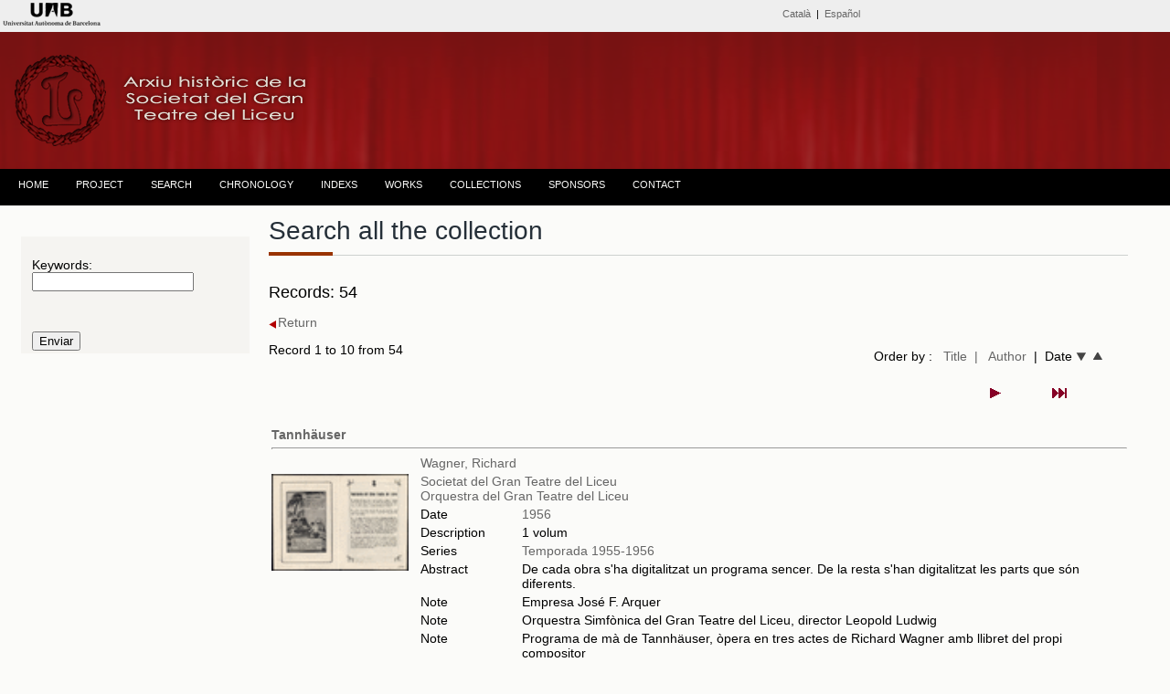

--- FILE ---
content_type: text/html; charset=UTF-8
request_url: https://www.bib.uab.cat/human/arxiusocietatliceu/publiques/eng/search.php?annus260=1956
body_size: 70347
content:



<!DOCTYPE html PUBLIC "-//W3C//DTD XHTML 1.0 Transitional//EN" "http://www.w3.org/TR/xhtml1/DTD/xhtml1-transitional.dtd">
<html xmlns="http://www.w3.org/1999/xhtml"><!-- InstanceBegin template="/Templates/plantillabaseeng.dwt.php" codeOutsideHTMLIsLocked="false" -->
<head>
<meta http-equiv="Content-Type" content="text/html; charset=utf-8" />
<!-- InstanceBeginEditable name="doctitle" -->
<title>Search. Historical Archive. Societat del Gran Teatre del Liceu</title>
  <script>
   // oculta/muestra el campo de fecha desde/hasta
		 function selectsearchtype(sel) {
      if (sel=="entre"){
           divC = document.getElementById("oculto");
           divC.style.display = "";
      }else{
           divC = document.getElementById("oculto");
		   divC.style.display="none";         
      }
}
		 </script>
<!-- InstanceEndEditable -->
<!-- InstanceBeginEditable name="head" -->
<!-- InstanceEndEditable -->
<script>
  (function(i,s,o,g,r,a,m){i['GoogleAnalyticsObject']=r;i[r]=i[r]||function(){
  (i[r].q=i[r].q||[]).push(arguments)},i[r].l=1*new Date();a=s.createElement(o),
  m=s.getElementsByTagName(o)[0];a.async=1;a.src=g;m.parentNode.insertBefore(a,m)
  })(window,document,'script','//www.google-analytics.com/analytics.js','ga');

  ga('create', 'UA-58327262-1', 'auto');
  ga('send', 'pageview');

</script>
<link href="../../css/estiloprincipal.css" rel="stylesheet" type="text/css" />
<link rel="stylesheet" href="../../css/menu.css" type="text/css" />
<link href='http://fonts.googleapis.com/css?family=Quattrocento+Sans:400,700&subset=latin,latin-ext' rel='stylesheet' type='text/css'>
<link rel="stylesheet" href="../../css/font-awesome.css" type="text/css" />
<link href='http://fonts.googleapis.com/css?family=Dosis:400,600,700&subset=latin,latin-ext' rel='stylesheet' type='text/css'>
<link href='http://fonts.googleapis.com/css?family=Lato:400,700,400italic' rel='stylesheet' type='text/css'>

<meta http-equiv="Content-Type" content="text/html; charset=utf-8" />
<meta name="dc.title" contents="Arxiu Històric de la Societat del Gran Teatre  del Liceu ">
<meta name="dc.contributors" contents="Nuria Gallart, Montserrat Gutierrez, Ana Lopo, Mercè Bausili, Ana Escañuela, Francesc  Cortés">
<META NAME="author" CONTENT="Biblioteca d'Humanitats. UAB" />
<META name="description" lang="ca" content="L'arxiu de la Societat del Gran Teatre del Liceu està format per un extens i riquissím corpus documental, que ens permet resseguir l’activitat del teatre pas a pas. Comprèn documents d’una variada tipologia, que abasten des del 1837 fins a l’actualitat.">
<meta name="description" lang="esp" contents="El Archivo de la Sociedad del Gran Teatro del Liceo está formado por un extenso y riquísimo corpus documental, que nos permite recorrer la actividad del Teatro paso a paso. Encontramos documentos de variada tipología, que van des del  1837 hasta la actualidad" />
<META name="keywords" content="arxiu de la societat del gran teatre del liceu, archivo de la sociedad del gran teatro del liceo, Liceu, Liceo, teatro liceo, teatre liceu, societat liceu, sociedad liceo, archivo, archive, escenografies, escenografias, partituras, partitures, opera, operas, operes, uab, UAB, teatro, teatre" />
<META name="Robots" CONTENT="all" />
<META name="Language" CONTENT="CA" />
<META name="Owner" CONTENT="anna.lopo@uab.cat" />
<META name="Copyright" CONTENT="Biblioteca d'Humanitats - UAB" />
<meta http-equiv="pragma" content="no-cache" />

</head>

<body><!-- Go to www.addthis.com/dashboard to customize your tools -->
<script type="text/javascript" src="//s7.addthis.com/js/300/addthis_widget.js#pubid=alopo" async="async"></script>
<div class="top"><div id="content"><!-- InstanceBeginEditable name="Editidiomas" -->
<table width="100%" border="0">
    <tr>
    <td width="22%" height="10" align="left" valign="middle"><span class="credits"><a href="http://www.uab.cat" target="_blank"><img src="../../images/liceu/logouabcap.fw.png" alt="Universitat Autònoma de Barcelona" /></a></span></td>
    <td width="1%">&nbsp;</td>
    <td width="51%" align="right" valign="middle"><span class="credits"><span class="cap"><a href="../liceuddd.php?&order=record" alt="Catalan version" title="Catalan version">Català</a>&nbsp; | &nbsp;<a href="../cas/busqueda.php?&order=record" alt="Spanish version" title="Spanish version" >Español</a>&nbsp;</span></span></td>
    <td width="14%" align="right" valign="middle"><!-- Go to www.addthis.com/dashboard to customize your tools -->
<div class="addthis_sharing_toolbox"></div></td>
    <td width="12%" align="right"></td>
  </tr>
</table><!-- InstanceEndEditable --></div>
  </div>

  <div class="header"><div class="logo">
<img src="../../images/liceu/logoliceup.fw.png" title="Arxiu històric de la Societat del Gran Teatre del Liceu" alt="Arxiu històric de la Societat del Gran Teatre del Liceu" /></div>
  </div><div class="menu"><table width="100%" border="0" align="center" cellpadding="0" cellspacing="0">
  <tr>
    <td><div id="menu">
      <ul>
           <!--[if lte IE 6]></td></tr></table></a><![endif]-->
        </li> <li class="nivel1"><a href="../indexeng.php" class="nivel1">HOME</a>
          <!--[if lte IE 6]></td></tr></table></a><![endif]-->
        </li>
        <li class="nivel1"><a href="#" class="nivel1">PROJECT</a>
          <!--[if lte IE 6]><a href="#" class="nivel1ie">Opción 2<table class="falsa"><tr><td><![endif]-->
          <ul>
             <li><a href="../eng/presentation.php">PRESENTATION</a></li>
             <li><a href="../eng/collection.php">THE COLLECTION</a></li>           
            <li><a href="../eng/about.php">ABOUT</a></li>
            <li><a href="../eng/publications.php">PUBLICATIONS AND RESEARCH PAPERS</a></li>
             <li><a href="../eng/creditseng.php">CREDITS</a></li>
            <li><a href="../eng/request.php">DOCUMENT REQUEST FORM</a></li>
          </ul>
          <!--[if lte IE 6]></td></tr></table></a><![endif]-->
        </li>
       <li class="nivel1"><a href="../eng/search.php?&order=record" class="nivel1">SEARCH</a>
          </li>
          
        <li class="nivel1"><a href="../eng/chronology.php" class="nivel1">CHRONOLOGY</a>
          <!--[if lte IE 6]></td></tr></table></a><![endif]--></li>
        <li class="nivel1"><a href="#" class="nivel1">INDEXS</a>
          <!--[if lte IE 6]><a href="#" class="nivel1ie">Opción 3<table class="falsa"><tr><td><![endif]-->
          <ul>
            <li><a href="../eng/indexseng.php">NAMES</a></li>
            <li><a href="../eng/subjects.php">SUBJECTS</a>
          <!--[if lte IE 6]></td></tr></table></a><![endif]-->
        </li>
          </ul>
        </li>
        
        </li><li class="nivel1"><a href="../eng/obreseng.php" class="nivel1">WORKS</a><!--[if lte IE 6]></td></tr></table></a><![endif]-->
        </li>
        <li class="nivel1"><a href="#" class="nivel1">COLLECTIONS</a>
          <!--[if lte IE 6]><a href="#" class="nivel1ie">Opción 4<table class="falsa"><tr><td><![endif]-->
          <ul>
            <li><a href="../eng/administration.php?&order=record">ADMINISTRATION</a></li>
            <li><a href="../eng/librettos.php?&order=record">LIBRETTOS</a></li>    
           <li><a href="../eng/management.php?&order=record">MANAGEMENT OF THE INSTITUTION</a></li>      
          <li><a href="../eng/masquerade.php">MASQUERADE BALLS</a></li>   
                         
            <li><a href="../eng/photographs.php">PHOTOGRAPHS</a></li>
            <li><a href="../eng/posters.php">POSTERS</a></li>
            <li><a href="../eng/programs.php?&order=record">PROGRAMS OF OPERA PERFORMANCES</a></li>
            <li><a href="../eng/scenographies.php?&order=record">SCENOGRAPHIES</a></li>
            <li><a href="../eng/scores.php?&order=record">SCORES</a></li>
            <li><a href="../eng/technical.php?&order=record">TECHNICAL DOCUMENTATION</a></li>
            </ul>
          <!--[if lte IE 6]></td></tr></table></a><![endif]-->
        </li>
         <li class="nivel1"><a href="../eng/sponsors.php" class="nivel1">SPONSORS</a>
          <!--[if lte IE 6]></td></tr></table></a><![endif]-->
        </li>
        <li class="nivel1"><a href="../eng/contact.php" class="nivel1">CONTACT</a>
          <!--[if lte IE 6]></td></tr></table></a><![endif]-->
        </li>
      </ul>
    </div></td>
  </tr>
</table></div>
 <div class="container">
 <!-- InstanceBeginEditable name="barraizquierda" -->
 <div class="sidebar1">
    </p><form id="form1" name="form1" method="get" action="search.php">
     <table width="100%" border="0" align="center" class="taulacerca">
       <tr>
         <td>&nbsp;</td>
         <td>&nbsp;</td>
       </tr>
       <tr>
         <td>&nbsp;</td>
         <td>Keywords:<br />
          <input type="text" name="pclau" id="pclau" /></td>
       </tr>
       <tr>
         <td>&nbsp;</td>
         <td></tr>
       <tr>
         <td>&nbsp;</td>
         <td>
           <div id="oculto" style="display:none;">
             <input name="any_final" type="text" id="any_final" size="10" maxlength="4"/>
             </div>
           
          </td>
       </tr>
       <tr>
         <td>&nbsp;</td>
         <td><input type="submit" name="button" id="button" value="Enviar" /></td>
       </tr>
     </table>
   </form>
   <!-- end .sidebar1 -->
 </div>
 <!-- InstanceEndEditable --><!-- InstanceBeginEditable name="lateralderecho" -->
 <div class="content">
   <h1 class="h1noespai">Search all the collection </span></h1>
  <span class="line" >
		    <span class="sub-line" ></span>
    </span><span class="negretagran">Records: 54  </h1>
    </span>&nbsp;<span class="negretagranvermella"> 
           
 </span>
   
   <p> 
    <a href="javascript:history.back()" target="_self"><img src="../../images/liceu/tornar.fw.png" alt="volver a la página anterior" title="volver a la página anterior"align="absmiddle" />Return</a>&nbsp;</p>
       <table width="98%" border="0" cellspacing="0" cellpadding="0">
     <tr>
       <td width="55%">Record 1 to 10 from 54        <p></p></td>
       <td width="45%" align="right">Order by :&nbsp;&nbsp;
       <a href="http://www.bib.uab.cat/human/arxiusocietatliceu/publiques/eng/search.php?annus260=1956&order=titol" target="_self"> Title</a>&nbsp;
       <a href="http://www.bib.uab.cat/human/arxiusocietatliceu/publiques/eng/search.php?annus260=1956&order=autor" target="_self">| &nbsp;&nbsp;Author</a>&nbsp;&nbsp;|&nbsp;&nbsp;Date <a href="http://www.bib.uab.cat/human/arxiusocietatliceu/publiques/eng/search.php?annus260=1956&order=datad" target="_self"><img src="../../images/liceu/fletxadown.fw.png" width="11" height="9" alt="fecha descendente" title="fecha descendente"/></a>&nbsp;&nbsp;<a href="http://www.bib.uab.cat/human/arxiusocietatliceu/publiques/eng/search.php?annus260=1956&order=data" target="_self"><img src="../../images/liceu/fletxaup.fw.png" width="11" height="9" alt="fecha ascendente" title="fecha ascendente" /></a>&nbsp;&nbsp;</td>
     </tr>
   </table>
   <br>
   <table width="175" border="0" align="right">
     <tr>
       <td></td>
       <td></td>
       <td>           <a href="?pageNum_Recordset1=1&totalRows_Recordset1=54&annus260=1956"><img src="../Next.gif" alt="Next page" title="Next page"/></a>
        </td>
       <td>           <a href="?pageNum_Recordset1=5&totalRows_Recordset1=54&annus260=1956"><img src="../Last.gif" alt="Last page" title="Last page"/></a>
        </td>
     </tr>
   </table> <p><br />
   </p>
   <p>
          <table width="100%" border="0" align="center">
      <tr>
         <td height="25" valign="middle"><a href="http://ddd.uab.cat/record/142155" alt="Accés a la digitalització" title="Accés a la digitalització" target="_blank" class="negreta">Tannhäuser</a>
           <hr size="1" class="liniamarro" /></td>
       </tr>
     </table>
  <table width="100%" border="0" align="center" class="tablallista">
    <tr>
      <td width="163" class="etiquetesform"></td>
      <td colspan="2" valign="middle" class="etiquetesform">      <a href="search.php?pclauau=Wagner, Richard">  Wagner, Richard</a>
        </td>
     
      </tr>
    <tr>
      <td width="163" rowspan="15" valign="top" class="etiquetesform"><a href="http://ddd.uab.cat/record/142155" target="_blank"><img src="https://ddd.uab.cat/pub/societatliceu/societatliceupro/1956/142155/42090-013-01@societatliceu.gif" alt="Tannhäuser" title="Tannhäuser"width="150" /></a></td>
      <td colspan="2" align="left" class="etiquetesform"><a href="search.php?pclauau=Wagner, Richard"></a>                                <a href="search.php?pclauau=-">                        			  
		    			  
			                                 <a href="search.php?pclauau=Societat del Gran Teatre del Liceu"> Societat del Gran Teatre del Liceu</a>
        <br>
                        <a href="search.php?pclauau=Orquestra del Gran Teatre del Liceu"> Orquestra del Gran Teatre del Liceu</a> <br />
                      </td>
      </tr>
    
    <tr>
      <td width="122" valign="top" class="etiquetesform">Date</td>
      <td width="894" valign="top" class="etiquetesform"><a href="search.php?annus260=1956">1956</a></td>
    </tr>
    <tr>
      <td valign="top" class="etiquetesform">Description</td>
      <td width="894" valign="top" class="etiquetesform">1 volum</td>
    </tr>  
    <tr>
      <td valign="top" class="etiquetesform">Series</td>
      <td valign="top" class="etiquetesform"><a href="search.php?col830=Temporada 1955-1956">Temporada 1955-1956</a></td>
    </tr>    
    <tr>
      <td valign="top" class="etiquetesform">Abstract</td>
      <td valign="top" class="etiquetesform">De cada obra s'ha digitalitzat un programa sencer. De la resta s'han digitalitzat les parts que són diferents.</td>
    </tr>   <tr>
       <td valign="top" class="etiquetesform">Note</td>
       <td valign="top" class="etiquetesform">Empresa José F. Arquer</td>
     </tr>
               <tr>
      <td valign="top" class="etiquetesform">Note</td>
      <td valign="top" class="etiquetesform">Orquestra Simfònica del Gran Teatre del Liceu, director Leopold Ludwig</td>
    </tr>    <tr>
      <td valign="top" class="etiquetesform">Note</td>
      <td valign="top" class="etiquetesform">
Programa de mà de Tannhäuser, òpera en tres actes de Richard Wagner amb llibret del propi compositor      </td>
    </tr>        <tr>
      <td valign="top" class="etiquetesform">Language</td>
      <td valign="top" class="etiquetesform">Spanish</td>
    </tr>    
        <tr>
                    <td valign="top" class="etiquetesform">Genre</td>
                    <td valign="top" class="etiquetesform">Opera</td>
                  </tr>    <tr>
      <td valign="top" class="etiquetesform">Descriptors</td>
      <td width="894" valign="top" class="etiquetesform"><a href="search.php?pclau=Programes de mà">Programes de mà</a>&nbsp;&nbsp;;&nbsp;&nbsp;<a href="search.php?pclau=Òpera">Òpera</a>&nbsp;                                                                </td>
    </tr>
    <tr>
      <td valign="top" class="etiquetesform">Collection</td>
      <td width="894" valign="top" class="etiquetesform"><a href="search.php?colddd980=societatliceupro">
              </a><a href="search.php?colddd980=societatliceupro">
            </a><a href="search.php?colddd980=societatliceupro">
            </a><a href="search.php?colddd980=societatliceupro">
            </a><a href="search.php?colddd980=societatliceupro">
            </a><a href="search.php?colddd980=societatliceupro">
            </a><a href="search.php?colddd980=societatliceupro">
       Programs
      </a><a href="search.php?colddd980=societatliceupro"> </a><a href="search.php?colddd980=societatliceupro">
            </a><a href="search.php?colddd980=societatliceupro">
            </a></td>
    </tr>
     <tr>
                   <td height="20" valign="middle" class="etiquetesform">Work details </td>
                   <td valign="middle"><a href="obresengvisual.php?idobra=148" title="Altres documents relacionats">Tannhäuser</a>                             
                                                        
                            </td>
                 </tr><tr>
      <td class="etiquetesform">&nbsp;</td>
      <td valign="top" class="etiquetesform">&nbsp;</td>
  
    </tr>
    <tr>
      <td class="etiquetesform">&nbsp;</td>
      <td width="122" valign="top" class="etiquetesform">&nbsp;</td>
     
    </tr>
  </table> <br><br>
       <table width="100%" border="0" align="center">
      <tr>
         <td height="25" valign="middle"><a href="http://ddd.uab.cat/record/142156" alt="Accés a la digitalització" title="Accés a la digitalització" target="_blank" class="negreta">Dido y Eneas ; Elektra</a>
           <hr size="1" class="liniamarro" /></td>
       </tr>
     </table>
  <table width="100%" border="0" align="center" class="tablallista">
    <tr>
      <td width="163" class="etiquetesform"></td>
      <td colspan="2" valign="middle" class="etiquetesform">      <a href="search.php?pclauau=Purcell, Henry">  Purcell, Henry</a>
        </td>
     
      </tr>
    <tr>
      <td width="163" rowspan="15" valign="top" class="etiquetesform"><a href="http://ddd.uab.cat/record/142156" target="_blank"><img src="https://ddd.uab.cat/pub/societatliceu/societatliceupro/1956/142156/42090-014-01@societatliceu.gif" alt="Dido y Eneas ; Elektra" title="Dido y Eneas ; Elektra"width="150" /></a></td>
      <td colspan="2" align="left" class="etiquetesform"><a href="search.php?pclauau=Purcell, Henry"></a><a href="search.php?pclauau=Strauss, Johann"> Strauss, Johann</a>
        
        <br>                                <a href="search.php?pclauau=-">                        			  
		    			  
			                                 <a href="search.php?pclauau=Societat del Gran Teatre del Liceu"> Societat del Gran Teatre del Liceu</a>
        <br>
                        <a href="search.php?pclauau=Orquestra del Gran Teatre del Liceu"> Orquestra del Gran Teatre del Liceu</a> <br />
                      </td>
      </tr>
    
    <tr>
      <td width="122" valign="top" class="etiquetesform">Date</td>
      <td width="894" valign="top" class="etiquetesform"><a href="search.php?annus260=1956">1956</a></td>
    </tr>
    <tr>
      <td valign="top" class="etiquetesform">Description</td>
      <td width="894" valign="top" class="etiquetesform">1 volum</td>
    </tr>  
    <tr>
      <td valign="top" class="etiquetesform">Series</td>
      <td valign="top" class="etiquetesform"><a href="search.php?col830=Temporada 1955-1956">Temporada 1955-1956</a></td>
    </tr>    
    <tr>
      <td valign="top" class="etiquetesform">Abstract</td>
      <td valign="top" class="etiquetesform">De cada obra s'ha digitalitzat un programa sencer. De la resta s'han digitalitzat les parts que són diferents.</td>
    </tr>   <tr>
       <td valign="top" class="etiquetesform">Note</td>
       <td valign="top" class="etiquetesform">Empresa José F. Arquer</td>
     </tr>
               <tr>
      <td valign="top" class="etiquetesform">Note</td>
      <td valign="top" class="etiquetesform">Orquestra Simfònica del Gran Teatre del Liceu</td>
    </tr>    <tr>
      <td valign="top" class="etiquetesform">Note</td>
      <td valign="top" class="etiquetesform">
Programa de mà de Dido y Eneas, òpera en tres actes de Henry Purcell amb llibret de Nahum Tate i Elektra, tragèdia en un acte de Richard Strauss amb llibret d'Hugo von Hofmannsthal      </td>
    </tr>        <tr>
      <td valign="top" class="etiquetesform">Language</td>
      <td valign="top" class="etiquetesform">Spanish</td>
    </tr>    
        <tr>
                    <td valign="top" class="etiquetesform">Genre</td>
                    <td valign="top" class="etiquetesform">Opera</td>
                  </tr>    <tr>
      <td valign="top" class="etiquetesform">Descriptors</td>
      <td width="894" valign="top" class="etiquetesform"><a href="search.php?pclau=Programes de mà">Programes de mà</a>&nbsp;&nbsp;;&nbsp;&nbsp;<a href="search.php?pclau=Òpera">Òpera</a>&nbsp;                                                                </td>
    </tr>
    <tr>
      <td valign="top" class="etiquetesform">Collection</td>
      <td width="894" valign="top" class="etiquetesform"><a href="search.php?colddd980=societatliceupro">
              </a><a href="search.php?colddd980=societatliceupro">
            </a><a href="search.php?colddd980=societatliceupro">
            </a><a href="search.php?colddd980=societatliceupro">
            </a><a href="search.php?colddd980=societatliceupro">
            </a><a href="search.php?colddd980=societatliceupro">
            </a><a href="search.php?colddd980=societatliceupro">
       Programs
      </a><a href="search.php?colddd980=societatliceupro"> </a><a href="search.php?colddd980=societatliceupro">
            </a><a href="search.php?colddd980=societatliceupro">
            </a></td>
    </tr>
     <tr>
                   <td height="20" valign="middle" class="etiquetesform">Work details </td>
                   <td valign="middle"><a href="obresengvisual.php?idobra=181" title="Altres documents relacionats">Dido and Aeneas</a>  ; &nbsp;<a href="obresengvisual.php?idobra=182" title="Altres documents relacionats">Elektra</a>                             
                                                        
                            </td>
                 </tr><tr>
      <td class="etiquetesform">&nbsp;</td>
      <td valign="top" class="etiquetesform">&nbsp;</td>
  
    </tr>
    <tr>
      <td class="etiquetesform">&nbsp;</td>
      <td width="122" valign="top" class="etiquetesform">&nbsp;</td>
     
    </tr>
  </table> <br><br>
       <table width="100%" border="0" align="center">
      <tr>
         <td height="25" valign="middle"><a href="http://ddd.uab.cat/record/142157" alt="Accés a la digitalització" title="Accés a la digitalització" target="_blank" class="negreta">Tiefland = Terra baixa</a>
           <hr size="1" class="liniamarro" /></td>
       </tr>
     </table>
  <table width="100%" border="0" align="center" class="tablallista">
    <tr>
      <td width="163" class="etiquetesform"></td>
      <td colspan="2" valign="middle" class="etiquetesform">      <a href="search.php?pclauau=D'Albert, Eugen">  D'Albert, Eugen</a>
        </td>
     
      </tr>
    <tr>
      <td width="163" rowspan="15" valign="top" class="etiquetesform"><a href="http://ddd.uab.cat/record/142157" target="_blank"><img src="https://ddd.uab.cat/pub/societatliceu/societatliceupro/1956/142157/42090-015-01@societatliceu.gif" alt="Tiefland = Terra baixa" title="Tiefland = Terra baixa"width="150" /></a></td>
      <td colspan="2" align="left" class="etiquetesform"><a href="search.php?pclauau=D'Albert, Eugen"></a><a href="search.php?pclauau=Lothar, Rudolph"> Lothar, Rudolph</a>
        
        <br>                <a href="search.php?pclauau=Loibner, Wilheilm">Loibner, Wilheilm</a><br>
                                <a href="search.php?pclauau=-">                        			  
		    			  
			                                 <a href="search.php?pclauau=Societat del Gran Teatre del Liceu"> Societat del Gran Teatre del Liceu</a>
        <br>
                        <a href="search.php?pclauau=Orquestra del Gran Teatre del Liceu"> Orquestra del Gran Teatre del Liceu</a> <br />
                      </td>
      </tr>
    
    <tr>
      <td width="122" valign="top" class="etiquetesform">Date</td>
      <td width="894" valign="top" class="etiquetesform"><a href="search.php?annus260=1956">1956</a></td>
    </tr>
    <tr>
      <td valign="top" class="etiquetesform">Description</td>
      <td width="894" valign="top" class="etiquetesform">1 volum</td>
    </tr>  
    <tr>
      <td valign="top" class="etiquetesform">Series</td>
      <td valign="top" class="etiquetesform"><a href="search.php?col830=Temporada 1955-1956">Temporada 1955-1956</a></td>
    </tr>    
    <tr>
      <td valign="top" class="etiquetesform">Abstract</td>
      <td valign="top" class="etiquetesform">De cada obra s'ha digitalitzat un programa sencer. De la resta s'han digitalitzat les parts que són diferents.</td>
    </tr>   <tr>
       <td valign="top" class="etiquetesform">Note</td>
       <td valign="top" class="etiquetesform">Empresa José F. Arquer</td>
     </tr>
               <tr>
      <td valign="top" class="etiquetesform">Note</td>
      <td valign="top" class="etiquetesform">Orquestra Simfònica del Gran Teatre del Liceu, director Wilhelm Loibner</td>
    </tr>    <tr>
      <td valign="top" class="etiquetesform">Note</td>
      <td valign="top" class="etiquetesform">
Òpera en un pròleg i dos actes d'Eugen d'Albert i llibret de Rudolph Lothar      </td>
    </tr>        <tr>
      <td valign="top" class="etiquetesform">Language</td>
      <td valign="top" class="etiquetesform">Spanish</td>
    </tr>    
        <tr>
                    <td valign="top" class="etiquetesform">Genre</td>
                    <td valign="top" class="etiquetesform">Opera</td>
                  </tr>    <tr>
      <td valign="top" class="etiquetesform">Descriptors</td>
      <td width="894" valign="top" class="etiquetesform"><a href="search.php?pclau=Programes de mà">Programes de mà</a>&nbsp;&nbsp;;&nbsp;&nbsp;<a href="search.php?pclau=Òpera">Òpera</a>&nbsp;                                                                </td>
    </tr>
    <tr>
      <td valign="top" class="etiquetesform">Collection</td>
      <td width="894" valign="top" class="etiquetesform"><a href="search.php?colddd980=societatliceupro">
              </a><a href="search.php?colddd980=societatliceupro">
            </a><a href="search.php?colddd980=societatliceupro">
            </a><a href="search.php?colddd980=societatliceupro">
            </a><a href="search.php?colddd980=societatliceupro">
            </a><a href="search.php?colddd980=societatliceupro">
            </a><a href="search.php?colddd980=societatliceupro">
       Programs
      </a><a href="search.php?colddd980=societatliceupro"> </a><a href="search.php?colddd980=societatliceupro">
            </a><a href="search.php?colddd980=societatliceupro">
            </a></td>
    </tr>
     <tr>
                   <td height="20" valign="middle" class="etiquetesform">Work details </td>
                   <td valign="middle"><a href="obresengvisual.php?idobra=151" title="Altres documents relacionats">Tiefland</a>                             
                                                        
                            </td>
                 </tr><tr>
      <td class="etiquetesform">&nbsp;</td>
      <td valign="top" class="etiquetesform">&nbsp;</td>
  
    </tr>
    <tr>
      <td class="etiquetesform">&nbsp;</td>
      <td width="122" valign="top" class="etiquetesform">&nbsp;</td>
     
    </tr>
  </table> <br><br>
       <table width="100%" border="0" align="center">
      <tr>
         <td height="25" valign="middle"><a href="http://ddd.uab.cat/record/142158" alt="Accés a la digitalització" title="Accés a la digitalització" target="_blank" class="negreta">Tristan e Isolda</a>
           <hr size="1" class="liniamarro" /></td>
       </tr>
     </table>
  <table width="100%" border="0" align="center" class="tablallista">
    <tr>
      <td width="163" class="etiquetesform"></td>
      <td colspan="2" valign="middle" class="etiquetesform">      <a href="search.php?pclauau=Wagner, Richard">  Wagner, Richard</a>
        </td>
     
      </tr>
    <tr>
      <td width="163" rowspan="15" valign="top" class="etiquetesform"><a href="http://ddd.uab.cat/record/142158" target="_blank"><img src="https://ddd.uab.cat/pub/societatliceu/societatliceupro/1956/142158/42090-016-01@societatliceu.gif" alt="Tristan e Isolda" title="Tristan e Isolda"width="150" /></a></td>
      <td colspan="2" align="left" class="etiquetesform"><a href="search.php?pclauau=Wagner, Richard"></a><a href="search.php?pclauau=Halasz, Laszlo"> Halasz, Laszlo</a>
        
        <br>                                <a href="search.php?pclauau=-">                        			  
		    			  
			                                 <a href="search.php?pclauau=Societat del Gran Teatre del Liceu"> Societat del Gran Teatre del Liceu</a>
        <br>
                        <a href="search.php?pclauau=Orquestra del Gran Teatre del Liceu"> Orquestra del Gran Teatre del Liceu</a> <br />
                      </td>
      </tr>
    
    <tr>
      <td width="122" valign="top" class="etiquetesform">Date</td>
      <td width="894" valign="top" class="etiquetesform"><a href="search.php?annus260=1956">1956</a></td>
    </tr>
    <tr>
      <td valign="top" class="etiquetesform">Description</td>
      <td width="894" valign="top" class="etiquetesform">1 volum</td>
    </tr>  
    <tr>
      <td valign="top" class="etiquetesform">Series</td>
      <td valign="top" class="etiquetesform"><a href="search.php?col830=Temporada 1955-1956">Temporada 1955-1956</a></td>
    </tr>    
    <tr>
      <td valign="top" class="etiquetesform">Abstract</td>
      <td valign="top" class="etiquetesform">De cada obra s'ha digitalitzat un programa sencer. De la resta s'han digitalitzat les parts que són diferents.</td>
    </tr>   <tr>
       <td valign="top" class="etiquetesform">Note</td>
       <td valign="top" class="etiquetesform">Empresa José F. Arquer</td>
     </tr>
               <tr>
      <td valign="top" class="etiquetesform">Note</td>
      <td valign="top" class="etiquetesform">Orquestra Simfònica del Gran Teatre del Liceu, director Laszlo Halasz</td>
    </tr>    <tr>
      <td valign="top" class="etiquetesform">Note</td>
      <td valign="top" class="etiquetesform">
Òpera en tres actes amb música i llibret de Richard Wagner      </td>
    </tr>        <tr>
      <td valign="top" class="etiquetesform">Language</td>
      <td valign="top" class="etiquetesform">Spanish</td>
    </tr>    
        <tr>
                    <td valign="top" class="etiquetesform">Genre</td>
                    <td valign="top" class="etiquetesform">Opera</td>
                  </tr>    <tr>
      <td valign="top" class="etiquetesform">Descriptors</td>
      <td width="894" valign="top" class="etiquetesform"><a href="search.php?pclau=Programes de mà">Programes de mà</a>&nbsp;&nbsp;;&nbsp;&nbsp;<a href="search.php?pclau=Òpera">Òpera</a>&nbsp;                                                                </td>
    </tr>
    <tr>
      <td valign="top" class="etiquetesform">Collection</td>
      <td width="894" valign="top" class="etiquetesform"><a href="search.php?colddd980=societatliceupro">
              </a><a href="search.php?colddd980=societatliceupro">
            </a><a href="search.php?colddd980=societatliceupro">
            </a><a href="search.php?colddd980=societatliceupro">
            </a><a href="search.php?colddd980=societatliceupro">
            </a><a href="search.php?colddd980=societatliceupro">
            </a><a href="search.php?colddd980=societatliceupro">
       Programs
      </a><a href="search.php?colddd980=societatliceupro"> </a><a href="search.php?colddd980=societatliceupro">
            </a><a href="search.php?colddd980=societatliceupro">
            </a></td>
    </tr>
     <tr>
                   <td height="20" valign="middle" class="etiquetesform">Work details </td>
                   <td valign="middle"><a href="obresengvisual.php?idobra=154" title="Altres documents relacionats">Tristan und Isolde</a>                             
                                                        
                            </td>
                 </tr><tr>
      <td class="etiquetesform">&nbsp;</td>
      <td valign="top" class="etiquetesform">&nbsp;</td>
  
    </tr>
    <tr>
      <td class="etiquetesform">&nbsp;</td>
      <td width="122" valign="top" class="etiquetesform">&nbsp;</td>
     
    </tr>
  </table> <br><br>
       <table width="100%" border="0" align="center">
      <tr>
         <td height="25" valign="middle"><a href="http://ddd.uab.cat/record/142159" alt="Accés a la digitalització" title="Accés a la digitalització" target="_blank" class="negreta">Sanson y Dalila</a>
           <hr size="1" class="liniamarro" /></td>
       </tr>
     </table>
  <table width="100%" border="0" align="center" class="tablallista">
    <tr>
      <td width="163" class="etiquetesform"></td>
      <td colspan="2" valign="middle" class="etiquetesform">      <a href="search.php?pclauau=Saint-Saëns, Camille">  Saint-Saëns, Camille</a>
        </td>
     
      </tr>
    <tr>
      <td width="163" rowspan="15" valign="top" class="etiquetesform"><a href="http://ddd.uab.cat/record/142159" target="_blank"><img src="https://ddd.uab.cat/pub/societatliceu/societatliceupro/1956/142159/42090-017-01@societatliceu.gif" alt="Sanson y Dalila" title="Sanson y Dalila"width="150" /></a></td>
      <td colspan="2" align="left" class="etiquetesform"><a href="search.php?pclauau=Saint-Saëns, Camille"></a><a href="search.php?pclauau=Lemaire, Ferdinand"> Lemaire, Ferdinand</a>
        
        <br>                <a href="search.php?pclauau=Halasz, Laszlo">Halasz, Laszlo</a><br>
                                <a href="search.php?pclauau=-">                        			  
		    			  
			                                 <a href="search.php?pclauau=Societat del Gran Teatre del Liceu"> Societat del Gran Teatre del Liceu</a>
        <br>
                        <a href="search.php?pclauau=Orquestra del Gran Teatre del Liceu"> Orquestra del Gran Teatre del Liceu</a> <br />
                      </td>
      </tr>
    
    <tr>
      <td width="122" valign="top" class="etiquetesform">Date</td>
      <td width="894" valign="top" class="etiquetesform"><a href="search.php?annus260=1956">1956</a></td>
    </tr>
    <tr>
      <td valign="top" class="etiquetesform">Description</td>
      <td width="894" valign="top" class="etiquetesform">1 volum</td>
    </tr>  
    <tr>
      <td valign="top" class="etiquetesform">Series</td>
      <td valign="top" class="etiquetesform"><a href="search.php?col830=Temporada 1955-1956">Temporada 1955-1956</a></td>
    </tr>    
    <tr>
      <td valign="top" class="etiquetesform">Abstract</td>
      <td valign="top" class="etiquetesform">De cada obra s'ha digitalitzat un programa sencer. De la resta s'han digitalitzat les parts que són diferents.</td>
    </tr>   <tr>
       <td valign="top" class="etiquetesform">Note</td>
       <td valign="top" class="etiquetesform">Empresa José F. Arquer</td>
     </tr>
               <tr>
      <td valign="top" class="etiquetesform">Note</td>
      <td valign="top" class="etiquetesform">Orquestra Simfònica del Gran Teatre del Liceu, director Laszlo Halasz</td>
    </tr>    <tr>
      <td valign="top" class="etiquetesform">Note</td>
      <td valign="top" class="etiquetesform">
Òpera en tres actes i quatre escenes de Camille Saint-Saëns i llibret de Ferdinand Lemaire      </td>
    </tr>        <tr>
      <td valign="top" class="etiquetesform">Language</td>
      <td valign="top" class="etiquetesform">Spanish</td>
    </tr>    
        <tr>
                    <td valign="top" class="etiquetesform">Genre</td>
                    <td valign="top" class="etiquetesform">Opera</td>
                  </tr>    <tr>
      <td valign="top" class="etiquetesform">Descriptors</td>
      <td width="894" valign="top" class="etiquetesform"><a href="search.php?pclau=Programes de mà">Programes de mà</a>&nbsp;&nbsp;;&nbsp;&nbsp;<a href="search.php?pclau=Òpera">Òpera</a>&nbsp;                                                                </td>
    </tr>
    <tr>
      <td valign="top" class="etiquetesform">Collection</td>
      <td width="894" valign="top" class="etiquetesform"><a href="search.php?colddd980=societatliceupro">
              </a><a href="search.php?colddd980=societatliceupro">
            </a><a href="search.php?colddd980=societatliceupro">
            </a><a href="search.php?colddd980=societatliceupro">
            </a><a href="search.php?colddd980=societatliceupro">
            </a><a href="search.php?colddd980=societatliceupro">
            </a><a href="search.php?colddd980=societatliceupro">
       Programs
      </a><a href="search.php?colddd980=societatliceupro"> </a><a href="search.php?colddd980=societatliceupro">
            </a><a href="search.php?colddd980=societatliceupro">
            </a></td>
    </tr>
     <tr>
                   <td height="20" valign="middle" class="etiquetesform">Work details </td>
                   <td valign="middle"><a href="obresengvisual.php?idobra=138" title="Altres documents relacionats">Samson et Dalila</a>                             
                                                        
                            </td>
                 </tr><tr>
      <td class="etiquetesform">&nbsp;</td>
      <td valign="top" class="etiquetesform">&nbsp;</td>
  
    </tr>
    <tr>
      <td class="etiquetesform">&nbsp;</td>
      <td width="122" valign="top" class="etiquetesform">&nbsp;</td>
     
    </tr>
  </table> <br><br>
       <table width="100%" border="0" align="center">
      <tr>
         <td height="25" valign="middle"><a href="http://ddd.uab.cat/record/142160" alt="Accés a la digitalització" title="Accés a la digitalització" target="_blank" class="negreta">El rapto del serrallo</a>
           <hr size="1" class="liniamarro" /></td>
       </tr>
     </table>
  <table width="100%" border="0" align="center" class="tablallista">
    <tr>
      <td width="163" class="etiquetesform"></td>
      <td colspan="2" valign="middle" class="etiquetesform">      <a href="search.php?pclauau=Mozart, Wolfgang Amadeus">  Mozart, Wolfgang Amadeus</a>
        </td>
     
      </tr>
    <tr>
      <td width="163" rowspan="15" valign="top" class="etiquetesform"><a href="http://ddd.uab.cat/record/142160" target="_blank"><img src="https://ddd.uab.cat/pub/societatliceu/societatliceupro/1955/142160/42090-018-01@societatliceu.gif" alt="El rapto del serrallo" title="El rapto del serrallo"width="150" /></a></td>
      <td colspan="2" align="left" class="etiquetesform"><a href="search.php?pclauau=Mozart, Wolfgang Amadeus"></a><a href="search.php?pclauau=Loibner, Wilheilm"> Loibner, Wilheilm</a>
        
        <br>                                <a href="search.php?pclauau=-">                        			  
		    			  
			                                 <a href="search.php?pclauau=Societat del Gran Teatre del Liceu"> Societat del Gran Teatre del Liceu</a>
        <br>
                        <a href="search.php?pclauau=Orquestra del Gran Teatre del Liceu"> Orquestra del Gran Teatre del Liceu</a> <br />
                      </td>
      </tr>
    
    <tr>
      <td width="122" valign="top" class="etiquetesform">Date</td>
      <td width="894" valign="top" class="etiquetesform"><a href="search.php?annus260=1956">1956</a></td>
    </tr>
    <tr>
      <td valign="top" class="etiquetesform">Description</td>
      <td width="894" valign="top" class="etiquetesform">1 volum</td>
    </tr>  
    <tr>
      <td valign="top" class="etiquetesform">Series</td>
      <td valign="top" class="etiquetesform"><a href="search.php?col830=Temporada 1955-1956">Temporada 1955-1956</a></td>
    </tr>    
    <tr>
      <td valign="top" class="etiquetesform">Abstract</td>
      <td valign="top" class="etiquetesform">De cada obra s'ha digitalitzat un programa sencer. De la resta s'han digitalitzat les parts que són diferents.</td>
    </tr>   <tr>
       <td valign="top" class="etiquetesform">Note</td>
       <td valign="top" class="etiquetesform">Empresa José F. Arquer</td>
     </tr>
               <tr>
      <td valign="top" class="etiquetesform">Note</td>
      <td valign="top" class="etiquetesform">Orquestra Simfònica del Gran Teatre del Liceu, director Wilhelm Loibner</td>
    </tr>    <tr>
      <td valign="top" class="etiquetesform">Note</td>
      <td valign="top" class="etiquetesform">
Òpera en tres actes de Wolfgang Amadeus Mozart amb llibret de Christoph Friedrich Bretzner      </td>
    </tr>        <tr>
      <td valign="top" class="etiquetesform">Language</td>
      <td valign="top" class="etiquetesform">Spanish</td>
    </tr>    
        <tr>
                    <td valign="top" class="etiquetesform">Genre</td>
                    <td valign="top" class="etiquetesform">Opera</td>
                  </tr>    <tr>
      <td valign="top" class="etiquetesform">Descriptors</td>
      <td width="894" valign="top" class="etiquetesform"><a href="search.php?pclau=Programes de mà">Programes de mà</a>&nbsp;&nbsp;;&nbsp;&nbsp;<a href="search.php?pclau=Òpera">Òpera</a>&nbsp;                                                                </td>
    </tr>
    <tr>
      <td valign="top" class="etiquetesform">Collection</td>
      <td width="894" valign="top" class="etiquetesform"><a href="search.php?colddd980=societatliceupro">
              </a><a href="search.php?colddd980=societatliceupro">
            </a><a href="search.php?colddd980=societatliceupro">
            </a><a href="search.php?colddd980=societatliceupro">
            </a><a href="search.php?colddd980=societatliceupro">
            </a><a href="search.php?colddd980=societatliceupro">
            </a><a href="search.php?colddd980=societatliceupro">
       Programs
      </a><a href="search.php?colddd980=societatliceupro"> </a><a href="search.php?colddd980=societatliceupro">
            </a><a href="search.php?colddd980=societatliceupro">
            </a></td>
    </tr>
     <tr>
                   <td height="20" valign="middle" class="etiquetesform">Work details </td>
                   <td valign="middle"><a href="obresengvisual.php?idobra=31" title="Altres documents relacionats">Die Entführung aus dem Serail</a>                             
                                                        
                            </td>
                 </tr><tr>
      <td class="etiquetesform">&nbsp;</td>
      <td valign="top" class="etiquetesform">&nbsp;</td>
  
    </tr>
    <tr>
      <td class="etiquetesform">&nbsp;</td>
      <td width="122" valign="top" class="etiquetesform">&nbsp;</td>
     
    </tr>
  </table> <br><br>
       <table width="100%" border="0" align="center">
      <tr>
         <td height="25" valign="middle"><a href="http://ddd.uab.cat/record/142161" alt="Accés a la digitalització" title="Accés a la digitalització" target="_blank" class="negreta">Wolfgang A. Mozart</a>
           <hr size="1" class="liniamarro" /></td>
       </tr>
     </table>
  <table width="100%" border="0" align="center" class="tablallista">
    <tr>
      <td width="163" class="etiquetesform"></td>
      <td colspan="2" valign="middle" class="etiquetesform">      <a href="search.php?pclauau=Mozart, Wolfgang Amadeus">  Mozart, Wolfgang Amadeus</a>
        </td>
     
      </tr>
    <tr>
      <td width="163" rowspan="15" valign="top" class="etiquetesform"><a href="http://ddd.uab.cat/record/142161" target="_blank"><img src="https://ddd.uab.cat/pub/societatliceu/societatliceupro/1955/142161/42090-019@societatliceu.gif" alt="Wolfgang A. Mozart" title="Wolfgang A. Mozart"width="150" /></a></td>
      <td colspan="2" align="left" class="etiquetesform"><a href="search.php?pclauau=Mozart, Wolfgang Amadeus"></a>                                <a href="search.php?pclauau=-">                        			  
		    			  
			                                 <a href="search.php?pclauau=Societat del Gran Teatre del Liceu"> Societat del Gran Teatre del Liceu</a>
        <br>
                              </td>
      </tr>
    
    <tr>
      <td width="122" valign="top" class="etiquetesform">Date</td>
      <td width="894" valign="top" class="etiquetesform"><a href="search.php?annus260=1956">1956</a></td>
    </tr>
    <tr>
      <td valign="top" class="etiquetesform">Description</td>
      <td width="894" valign="top" class="etiquetesform">1 volum</td>
    </tr>  
    <tr>
      <td valign="top" class="etiquetesform">Series</td>
      <td valign="top" class="etiquetesform"><a href="search.php?col830=Temporada 1955-1956">Temporada 1955-1956</a></td>
    </tr>    
    <tr>
      <td valign="top" class="etiquetesform">Abstract</td>
      <td valign="top" class="etiquetesform">De cada obra s'ha digitalitzat un programa sencer. De la resta s'han digitalitzat les parts que són diferents.</td>
    </tr>   <tr>
       <td valign="top" class="etiquetesform">Note</td>
       <td valign="top" class="etiquetesform">Empresa José F. Arquer</td>
     </tr>
                   <tr>
      <td valign="top" class="etiquetesform">Note</td>
      <td valign="top" class="etiquetesform">
Text monogràfic sobre Wolfgang Amadeus Mozart amb motiu del bicentenari del naixement del compositor      </td>
    </tr>        <tr>
      <td valign="top" class="etiquetesform">Language</td>
      <td valign="top" class="etiquetesform">Spanish</td>
    </tr>    
        <tr>
                    <td valign="top" class="etiquetesform">Genre</td>
                    <td valign="top" class="etiquetesform">Opera</td>
                  </tr>    <tr>
      <td valign="top" class="etiquetesform">Descriptors</td>
      <td width="894" valign="top" class="etiquetesform"><a href="search.php?pclau=Programes de mà">Programes de mà</a>&nbsp;&nbsp;                                                                </td>
    </tr>
    <tr>
      <td valign="top" class="etiquetesform">Collection</td>
      <td width="894" valign="top" class="etiquetesform"><a href="search.php?colddd980=societatliceupro">
              </a><a href="search.php?colddd980=societatliceupro">
            </a><a href="search.php?colddd980=societatliceupro">
            </a><a href="search.php?colddd980=societatliceupro">
            </a><a href="search.php?colddd980=societatliceupro">
            </a><a href="search.php?colddd980=societatliceupro">
            </a><a href="search.php?colddd980=societatliceupro">
       Programs
      </a><a href="search.php?colddd980=societatliceupro"> </a><a href="search.php?colddd980=societatliceupro">
            </a><a href="search.php?colddd980=societatliceupro">
            </a></td>
    </tr>
    <tr>
      <td class="etiquetesform">&nbsp;</td>
      <td valign="top" class="etiquetesform">&nbsp;</td>
  
    </tr>
    <tr>
      <td class="etiquetesform">&nbsp;</td>
      <td width="122" valign="top" class="etiquetesform">&nbsp;</td>
     
    </tr>
  </table> <br><br>
       <table width="100%" border="0" align="center">
      <tr>
         <td height="25" valign="middle"><a href="http://ddd.uab.cat/record/142173" alt="Accés a la digitalització" title="Accés a la digitalització" target="_blank" class="negreta">Gran Ballet del Marqués de Cuevas</a>
           <hr size="1" class="liniamarro" /></td>
       </tr>
     </table>
  <table width="100%" border="0" align="center" class="tablallista">
    <tr>
      <td width="163" class="etiquetesform"></td>
      <td colspan="2" valign="middle" class="etiquetesform">      <a href="search.php?pclauau=Girard, André">  Girard, André</a>
        </td>
     
      </tr>
    <tr>
      <td width="163" rowspan="15" valign="top" class="etiquetesform"><a href="http://ddd.uab.cat/record/142173" target="_blank"><img src="https://ddd.uab.cat/pub/societatliceu/societatliceupro/1956/142173/42190-001@societatliceu.gif" alt="Gran Ballet del Marqués de Cuevas" title="Gran Ballet del Marqués de Cuevas"width="150" /></a></td>
      <td colspan="2" align="left" class="etiquetesform"><a href="search.php?pclauau=Girard, André"></a><a href="search.php?pclauau=Cloëz, Gustave"> Cloëz, Gustave</a>
        
        <br>                <a href="search.php?pclauau=Arquer, José F.">Arquer, José F.</a><br>
                        <a href="search.php?pclauau=Taras, John"> Taras, John</a><br>
                        <a href="search.php?pclauau=Beriosoff, Nicholas">  Beriosoff, Nicholas</a><br>
                <a href="search.php?pclauau=Txaikovski, Piotr Ilitx">          Txaikovski, Piotr Ilitx</a><br>
                        <a href="search.php?pclauau=Petipa, Marius">  Petipa, Marius</a><br>
                <a href="search.php?pclauau=Serrette, François">  Serrette, François</a><br />
                <a href="search.php?pclauau=Skibine, George">  Skibine, George</a><br />
                <a href="search.php?pclauau=Pugni, Cesare">  Pugni, Cesare</a><br />
                <a href="search.php?pclauau=Dolin, Anton">  Dolin, Anton</a><br />
                              <a href="search.php?pclauau=Khatxaturian, Aram">  Khatxaturian, Aram</a><br />
                <a href="search.php?pclauau=Chopin, Frédéric">  Chopin, Frédéric</a><br />
                <a href="search.php?pclauau=Fokine, Michel">  Fokine, Michel</a><br />
        			  
		            <a href="search.php?pclauau=Minkus, Ludwig">  Minkus, Ludwig</a><br>
        			  
			          <a href="search.php?pclauau=Balanchine, George">  Balanchine, George</a><br>
                <a href="search.php?pclauau=Damase, Jean-Michel">  Damase, Jean-Michel</a><br>
                 <a href="search.php?pclauau=Goubé, Paul">  Goubé, Paul</a><br>
                <a href="search.php?pclauau=Strauss, Johann">  Strauss, Johann</a><br>
                <a href="search.php?pclauau=Massine, Léonide">  Massine, Léonide</a><br>
                                      <a href="search.php?pclauau=Societat del Gran Teatre del Liceu"> Societat del Gran Teatre del Liceu</a>
        <br>
                        <a href="search.php?pclauau=Compañía del Marqués de Cuevas"> Compañía del Marqués de Cuevas</a> <br />
                <a href="search.php?pclauau=Orquestra del Gran Teatre del Liceu"> Orquestra del Gran Teatre del Liceu</a> <br />
                      </td>
      </tr>
    
    <tr>
      <td width="122" valign="top" class="etiquetesform">Date</td>
      <td width="894" valign="top" class="etiquetesform"><a href="search.php?annus260=1956">1956</a></td>
    </tr>
    <tr>
      <td valign="top" class="etiquetesform">Description</td>
      <td width="894" valign="top" class="etiquetesform">1 volum</td>
    </tr>  
    <tr>
      <td valign="top" class="etiquetesform">Series</td>
      <td valign="top" class="etiquetesform"><a href="search.php?col830=Temporada de primavera 1956">Temporada de primavera 1956</a></td>
    </tr>    
    <tr>
      <td valign="top" class="etiquetesform">Abstract</td>
      <td valign="top" class="etiquetesform">De cada obra s'ha digitalitzat un programa sencer. De la resta s'han digitalitzat les parts que són diferents.</td>
    </tr>   <tr>
       <td valign="top" class="etiquetesform">Note</td>
       <td valign="top" class="etiquetesform">Empresa José F. Arquer</td>
     </tr>
               <tr>
      <td valign="top" class="etiquetesform">Note</td>
      <td valign="top" class="etiquetesform">Orquestra Simfònica del Gran Teatre del Liceu, directors André Girard i Gustave Cloez</td>
    </tr>    <tr>
      <td valign="top" class="etiquetesform">Note</td>
      <td valign="top" class="etiquetesform">
Programa de mà de presentació de la Compañía del Marqués de Cuevas que inclou el repertori i el programa de les primeres funcions, on es van representar les següents obres: La princesa Aurora, amb música de Txaikovski i coreografia inspirada en la de M. Petipa ; l'estrena de Idilio, amb música de François Serrette i coreografia de George Skibine ; Paso a cuatro, amb música de Cesare Pugni i coreografia d'Anton Dolin ; l'estrena de El Prisionero del Caucaso, amb música de Aram Khachaturian i coreografia de George Skibine ; Las Sílfides, amb música de Frédéric Chopin i coreografia de Michel Fokine ; Paso a tres, amb música de Ludwig Minkus i coreografia de George Balanchine ; l'estrena de El Príncipe del desierto, amb música de Jean-Michel Damase i coreogafia de Paul Goubé ; El bello Danubio, amb música de Johann Strauss i coreografia de Leónide Massine      </td>
    </tr>         <tr>
                    <td align="left" valign="top" class="etiquetesform">Note</td>
                    <td valign="top">Mestres de ballet: John Taras i Nicholas Beriosoff</td>
                  </tr>  <tr>
      <td valign="top" class="etiquetesform">Language</td>
      <td valign="top" class="etiquetesform">Spanish</td>
    </tr>    
        <tr>
                    <td valign="top" class="etiquetesform">Genre</td>
                    <td valign="top" class="etiquetesform">Ballet</td>
                  </tr>    <tr>
      <td valign="top" class="etiquetesform">Descriptors</td>
      <td width="894" valign="top" class="etiquetesform"><a href="search.php?pclau=Programes de mà">Programes de mà</a>&nbsp;&nbsp;;&nbsp;&nbsp;<a href="search.php?pclau=Ballet">Ballet</a>&nbsp;                                                                </td>
    </tr>
    <tr>
      <td valign="top" class="etiquetesform">Collection</td>
      <td width="894" valign="top" class="etiquetesform"><a href="search.php?colddd980=societatliceupro">
              </a><a href="search.php?colddd980=societatliceupro">
            </a><a href="search.php?colddd980=societatliceupro">
            </a><a href="search.php?colddd980=societatliceupro">
            </a><a href="search.php?colddd980=societatliceupro">
            </a><a href="search.php?colddd980=societatliceupro">
            </a><a href="search.php?colddd980=societatliceupro">
       Programs
      </a><a href="search.php?colddd980=societatliceupro"> </a><a href="search.php?colddd980=societatliceupro">
            </a><a href="search.php?colddd980=societatliceupro">
            </a></td>
    </tr>
     <tr>
                   <td height="20" valign="middle" class="etiquetesform">Work details </td>
                   <td valign="middle"><a href="obresengvisual.php?idobra=270" title="Altres documents relacionats">Idylle</a>  ; &nbsp;<a href="obresengvisual.php?idobra=249" title="Altres documents relacionats">Pas de quatre</a> ; &nbsp;<a href="obresengvisual.php?idobra=2529" title="Altres documents relacionats">Beau Danube</a>              ;&nbsp; <a href="obresengvisual.php?idobra=251" title="Altres documents relacionats">Les Sylphides</a>              
              ;&nbsp; <a href="obresengvisual.php?idobra=2508" title="Altres documents relacionats">Pas de trois</a>              ; &nbsp;<a href="obresengvisual.php?idobra=274" title="Altres documents relacionats">El Príncipe del desierto</a>              ; &nbsp;<a href="obresengvisual.php?idobra=269" title="Altres documents relacionats">El Prisionero del Cáucaso</a>              
                            </td>
                 </tr><tr>
      <td class="etiquetesform">&nbsp;</td>
      <td valign="top" class="etiquetesform">&nbsp;</td>
  
    </tr>
    <tr>
      <td class="etiquetesform">&nbsp;</td>
      <td width="122" valign="top" class="etiquetesform">&nbsp;</td>
     
    </tr>
  </table> <br><br>
       <table width="100%" border="0" align="center">
      <tr>
         <td height="25" valign="middle"><a href="http://ddd.uab.cat/record/142174" alt="Accés a la digitalització" title="Accés a la digitalització" target="_blank" class="negreta">L'Auca del Senyor Esteve</a>
           <hr size="1" class="liniamarro" /></td>
       </tr>
     </table>
  <table width="100%" border="0" align="center" class="tablallista">
    <tr>
      <td width="163" class="etiquetesform"></td>
      <td colspan="2" valign="middle" class="etiquetesform">      <a href="search.php?pclauau=Rusiñol i Prats, Santiago">  Rusiñol i Prats, Santiago</a>
        </td>
     
      </tr>
    <tr>
      <td width="163" rowspan="15" valign="top" class="etiquetesform"><a href="http://ddd.uab.cat/record/142174" target="_blank"><img src="https://ddd.uab.cat/pub/societatliceu/societatliceupro/1956/142174/42190-002-01@societatliceu.gif" alt="L'Auca del Senyor Esteve" title="L'Auca del Senyor Esteve"width="150" /></a></td>
      <td colspan="2" align="left" class="etiquetesform"><a href="search.php?pclauau=Rusiñol i Prats, Santiago"></a>                                <a href="search.php?pclauau=-">                        			  
		    			  
			                                 <a href="search.php?pclauau=Societat del Gran Teatre del Liceu"> Societat del Gran Teatre del Liceu</a>
        <br>
                        <a href="search.php?pclauau=Agrupació Dramàtica de Barcelona"> Agrupació Dramàtica de Barcelona</a> <br />
                      </td>
      </tr>
    
    <tr>
      <td width="122" valign="top" class="etiquetesform">Date</td>
      <td width="894" valign="top" class="etiquetesform"><a href="search.php?annus260=1956">1956</a></td>
    </tr>
    <tr>
      <td valign="top" class="etiquetesform">Description</td>
      <td width="894" valign="top" class="etiquetesform">1 volum</td>
    </tr>  
       
    <tr>
      <td valign="top" class="etiquetesform">Abstract</td>
      <td valign="top" class="etiquetesform">De cada obra s'ha digitalitzat un programa sencer. De la resta s'han digitalitzat les parts que són diferents.</td>
    </tr>   <tr>
       <td valign="top" class="etiquetesform">Note</td>
       <td valign="top" class="etiquetesform">Empresa José F. Arquer</td>
     </tr>
                   <tr>
      <td valign="top" class="etiquetesform">Note</td>
      <td valign="top" class="etiquetesform">
Programa de l'homenatge al XXV aniversari de la mort de l'escriptor i dramaturg català Santiago Rusiñol, amb la representació de l'adaptació teatral de la seva obra L'Auca del Senyor Esteve      </td>
    </tr>        <tr>
      <td valign="top" class="etiquetesform">Language</td>
      <td valign="top" class="etiquetesform">Spanish</td>
    </tr>    
        <tr>
                    <td valign="top" class="etiquetesform">Genre</td>
                    <td valign="top" class="etiquetesform">Recital</td>
                  </tr>    <tr>
      <td valign="top" class="etiquetesform">Descriptors</td>
      <td width="894" valign="top" class="etiquetesform"><a href="search.php?pclau=Programes de mà">Programes de mà</a>&nbsp;&nbsp;                                                                </td>
    </tr>
    <tr>
      <td valign="top" class="etiquetesform">Collection</td>
      <td width="894" valign="top" class="etiquetesform"><a href="search.php?colddd980=societatliceupro">
              </a><a href="search.php?colddd980=societatliceupro">
            </a><a href="search.php?colddd980=societatliceupro">
            </a><a href="search.php?colddd980=societatliceupro">
            </a><a href="search.php?colddd980=societatliceupro">
            </a><a href="search.php?colddd980=societatliceupro">
            </a><a href="search.php?colddd980=societatliceupro">
       Programs
      </a><a href="search.php?colddd980=societatliceupro"> </a><a href="search.php?colddd980=societatliceupro">
            </a><a href="search.php?colddd980=societatliceupro">
            </a></td>
    </tr>
     <tr>
                   <td height="20" valign="middle" class="etiquetesform">Work details </td>
                   <td valign="middle"><a href="obresengvisual.php?idobra=264" title="Altres documents relacionats">L'Auca del Senyor Esteve</a>                             
                                                        
                            </td>
                 </tr><tr>
      <td class="etiquetesform">&nbsp;</td>
      <td valign="top" class="etiquetesform">&nbsp;</td>
  
    </tr>
    <tr>
      <td class="etiquetesform">&nbsp;</td>
      <td width="122" valign="top" class="etiquetesform">&nbsp;</td>
     
    </tr>
  </table> <br><br>
       <table width="100%" border="0" align="center">
      <tr>
         <td height="25" valign="middle"><a href="http://ddd.uab.cat/record/142175" alt="Accés a la digitalització" title="Accés a la digitalització" target="_blank" class="negreta">Temporada de invierno 1956-1957</a>
           <hr size="1" class="liniamarro" /></td>
       </tr>
     </table>
  <table width="100%" border="0" align="center" class="tablallista">
    <tr>
      <td width="163" class="etiquetesform"></td>
      <td colspan="2" valign="middle" class="etiquetesform">      <a href="search.php?pclauau=Puccini, Giacomo">  Puccini, Giacomo</a>
        </td>
     
      </tr>
    <tr>
      <td width="163" rowspan="15" valign="top" class="etiquetesform"><a href="http://ddd.uab.cat/record/142175" target="_blank"><img src="https://ddd.uab.cat/pub/societatliceu/societatliceupro/1956/142175/42191@societatliceu.gif" alt="Temporada de invierno 1956-1957" title="Temporada de invierno 1956-1957"width="150" /></a></td>
      <td colspan="2" align="left" class="etiquetesform"><a href="search.php?pclauau=Puccini, Giacomo"></a><a href="search.php?pclauau=Toldrà i Soler, Eduard "> Toldrà i Soler, Eduard </a>
        
        <br>                <a href="search.php?pclauau=Verchi, Nino">Verchi, Nino</a><br>
                        <a href="search.php?pclauau=Questa, Angelo"> Questa, Angelo</a><br>
                        <a href="search.php?pclauau=Pou, Rafael">  Pou, Rafael</a><br>
                <a href="search.php?pclauau=Loibner, Wilheilm">          Loibner, Wilheilm</a><br>
                        <a href="search.php?pclauau=Halasz, Laszlo">  Halasz, Laszlo</a><br>
                <a href="search.php?pclauau=Cillario, Carlo Felice">  Cillario, Carlo Felice</a><br />
                <a href="search.php?pclauau=Bigot, Eugène">  Bigot, Eugène</a><br />
                <a href="search.php?pclauau=Verdi, Giuseppe">  Verdi, Giuseppe</a><br />
                <a href="search.php?pclauau=Donizetti, Gaetano">  Donizetti, Gaetano</a><br />
                              <a href="search.php?pclauau=Massenet, Jules">  Massenet, Jules</a><br />
                <a href="search.php?pclauau=Flotow, Friedrich von">  Flotow, Friedrich von</a><br />
                <a href="search.php?pclauau=Bellini, Vincenzo">  Bellini, Vincenzo</a><br />
        			  
		            <a href="search.php?pclauau=Wagner, Richard">  Wagner, Richard</a><br>
        			  
			                                 <a href="search.php?pclauau=Societat del Gran Teatre del Liceu"> Societat del Gran Teatre del Liceu</a>
        <br>
                        <a href="search.php?pclauau=Orquestra del Gran Teatre del Liceu"> Orquestra del Gran Teatre del Liceu</a> <br />
                      </td>
      </tr>
    
    <tr>
      <td width="122" valign="top" class="etiquetesform">Date</td>
      <td width="894" valign="top" class="etiquetesform"><a href="search.php?annus260=1956">1956</a></td>
    </tr>
    <tr>
      <td valign="top" class="etiquetesform">Description</td>
      <td width="894" valign="top" class="etiquetesform">1 volum</td>
    </tr>  
    <tr>
      <td valign="top" class="etiquetesform">Series</td>
      <td valign="top" class="etiquetesform"><a href="search.php?col830=Temporada 1956-1957">Temporada 1956-1957</a></td>
    </tr>    
    <tr>
      <td valign="top" class="etiquetesform">Abstract</td>
      <td valign="top" class="etiquetesform">De cada obra s'ha digitalitzat un programa sencer. De la resta s'han digitalitzat les parts que són diferents.</td>
    </tr>   <tr>
       <td valign="top" class="etiquetesform">Note</td>
       <td valign="top" class="etiquetesform">Empresa José F. Arquer</td>
     </tr>
               <tr>
      <td valign="top" class="etiquetesform">Note</td>
      <td valign="top" class="etiquetesform">Orquestra Simfònica del Gran Teatre del Liceu, directors Arthur Apelt, Robert Baustian, Eugène Bigot, Carlo F. Cillario, Laszlo Halasz, Wilhelm Loibner, Rafael Pou, Angelo Questa, Eduard Toldrà i Nino Verchi</td>
    </tr>    <tr>
      <td valign="top" class="etiquetesform">Note</td>
      <td valign="top" class="etiquetesform">
Programa general de la temporada d'hivern 1956-1957 amb el següent repertori: Manon, La Favorita, Il Dibuk, La Bohème, Norma, Tosca, La Traviata, Aida, Francesca da Rimini, Boris Godunov, Lohengrin, Marta, La Walkiria, Las bodas de Figaro, El ocaso de los Dioses, Goyescas i Policromía del XVIII      </td>
    </tr>        <tr>
      <td valign="top" class="etiquetesform">Language</td>
      <td valign="top" class="etiquetesform">Spanish</td>
    </tr>    
        <tr>
                    <td valign="top" class="etiquetesform">Genre</td>
                    <td valign="top" class="etiquetesform">Opera</td>
                  </tr>    <tr>
      <td valign="top" class="etiquetesform">Descriptors</td>
      <td width="894" valign="top" class="etiquetesform"><a href="search.php?pclau=Programes de mà">Programes de mà</a>&nbsp;&nbsp;;&nbsp;&nbsp;<a href="search.php?pclau=Òpera">Òpera</a>&nbsp;                                                                </td>
    </tr>
    <tr>
      <td valign="top" class="etiquetesform">Collection</td>
      <td width="894" valign="top" class="etiquetesform"><a href="search.php?colddd980=societatliceupro">
              </a><a href="search.php?colddd980=societatliceupro">
            </a><a href="search.php?colddd980=societatliceupro">
            </a><a href="search.php?colddd980=societatliceupro">
            </a><a href="search.php?colddd980=societatliceupro">
            </a><a href="search.php?colddd980=societatliceupro">
            </a><a href="search.php?colddd980=societatliceupro">
       Programs
      </a><a href="search.php?colddd980=societatliceupro"> </a><a href="search.php?colddd980=societatliceupro">
            </a><a href="search.php?colddd980=societatliceupro">
            </a></td>
    </tr>
     <tr>
                   <td height="20" valign="middle" class="etiquetesform">Work details </td>
                   <td valign="middle"><a href="obresengvisual.php?idobra=99" title="Altres documents relacionats">Manon</a>  ; &nbsp;<a href="obresengvisual.php?idobra=51" title="Altres documents relacionats">La Favorite</a> ; &nbsp;<a href="obresengvisual.php?idobra=263" title="Altres documents relacionats">Martha</a>              ;&nbsp; <a href="obresengvisual.php?idobra=3" title="Altres documents relacionats">Aida</a>              
              ;&nbsp; <a href="obresengvisual.php?idobra=15" title="Altres documents relacionats">La Bohème</a>              ; &nbsp;<a href="obresengvisual.php?idobra=115" title="Altres documents relacionats">Norma</a>              ; &nbsp;<a href="obresengvisual.php?idobra=95" title="Altres documents relacionats">Lohengrin</a>              
              <a href="obresengvisual.php?idobra=153" title="Altres documents relacionats">La Traviata</a>              </td>
                 </tr><tr>
      <td class="etiquetesform">&nbsp;</td>
      <td valign="top" class="etiquetesform">&nbsp;</td>
  
    </tr>
    <tr>
      <td class="etiquetesform">&nbsp;</td>
      <td width="122" valign="top" class="etiquetesform">&nbsp;</td>
     
    </tr>
  </table> <br><br>
      
   <p>&nbsp;</p>
   <table width="175" border="0" align="right">
     <tr>
       <td></td>
       <td></td>
       <td>           <a href="?pageNum_Recordset1=1&totalRows_Recordset1=54&annus260=1956"><img src="../Next.gif" alt="Next page" title="Next page"/></a>
        </td>
       <td>           <a href="?pageNum_Recordset1=5&totalRows_Recordset1=54&annus260=1956"><img src="../Last.gif" alt="Last page" title="Last page"/></a>
        </td>
     </tr>
   </table>
   <p>&nbsp;</p>
   <!-- end .content -->
 </div>  
 <!-- InstanceEndEditable -->
<br /> </div><div class="footer"><br />
   <table width="100%" border="0">
      <tr>
        <td>&nbsp;</td>
        <td height="50" align="left"><a href="http://www.uab.cat/libraries/" target="_blank"><img src="../../images/liceu/logosbpetit.fw.png" alt="Servei de Biblioteques de la UAB" title="Servei de Biblioteques de la UAB" border="0" /></a></td>
        <td>&nbsp;</td>
        <td align="center"><a href="http://www.societatliceu.com/" target="_blank"><img src="../../images/logo/logopsocietat.fw.png" alt="Societat del Gran Teatre del Liceu" title="Societat del Gran Teatre del Liceu" border="0" /></a></td>
        <td height="50" align="right"><a href="http://www.document.cat/" target="_blank"><img src="../../images/logo/artyplanp.fw.png" alt="Artyplan. Document" title="Artyplan. Document" border="0" /></a></td>
        <td align="right"></td>
      </tr>
    </table><span class="entradetapetitaombra">
  </span>
    <hr size="1" />
    
          
  <table width="100%" border="0">
    <tr>
      <td height="30" align="center" valign="bottom"><span class="credits"> <a href="http://www.uab.cat/departament/art-musicologia/" title="Department of Art and Musicology" target="_blank">Department of Art and Musicology</a> - <a href="http://www.uab.cat/biblioteques/
" title="Humanities Library" target="_blank">Humanities Library</a></span></td>
    </tr>
    <tr>
      <td align="center"><span class="creditsp"><span class="credits"><span class="creditsp">2015-2021 UNIVERSITAT AUTÒNOMA DE BARCELONA</span></span></span></td>
    </tr>
  </table></div>
<!-- end .container -->
</body>
<!-- InstanceEnd --></html>
